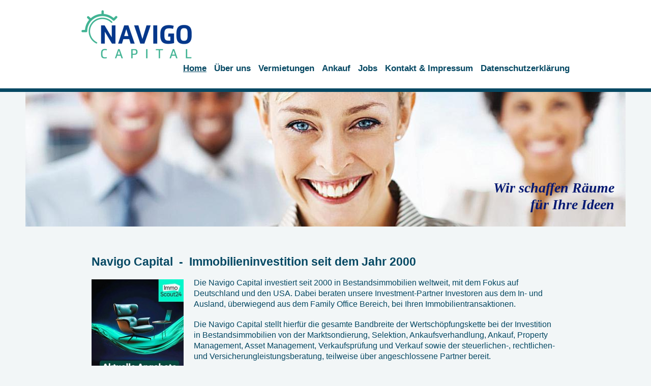

--- FILE ---
content_type: text/html; charset=UTF-8
request_url: https://www.ncre.de/
body_size: 6215
content:
<!DOCTYPE html>
<html lang="de"  ><head prefix="og: http://ogp.me/ns# fb: http://ogp.me/ns/fb# business: http://ogp.me/ns/business#">
    <meta http-equiv="Content-Type" content="text/html; charset=utf-8"/>
    <meta name="generator" content="IONOS MyWebsite"/>
        
    <link rel="dns-prefetch" href="//cdn.website-start.de/"/>
    <link rel="dns-prefetch" href="//117.mod.mywebsite-editor.com"/>
    <link rel="dns-prefetch" href="https://117.sb.mywebsite-editor.com/"/>
    <link rel="shortcut icon" href="//cdn.website-start.de/favicon.ico"/>
        <title>Navigo Capital - Berlin - Impressum - Home</title>
    <style type="text/css">@media screen and (max-device-width: 1024px) {.diyw a.switchViewWeb {display: inline !important;}}</style>
    <style type="text/css">@media screen and (min-device-width: 1024px) {
            .mediumScreenDisabled { display:block }
            .smallScreenDisabled { display:block }
        }
        @media screen and (max-device-width: 1024px) { .mediumScreenDisabled { display:none } }
        @media screen and (max-device-width: 568px) { .smallScreenDisabled { display:none } }
                @media screen and (min-width: 1024px) {
            .mobilepreview .mediumScreenDisabled { display:block }
            .mobilepreview .smallScreenDisabled { display:block }
        }
        @media screen and (max-width: 1024px) { .mobilepreview .mediumScreenDisabled { display:none } }
        @media screen and (max-width: 568px) { .mobilepreview .smallScreenDisabled { display:none } }</style>
    <meta name="viewport" content="width=device-width, initial-scale=1, maximum-scale=1, minimal-ui"/>

<meta name="format-detection" content="telephone=no"/>
        <meta name="keywords" content="Angebot, Kompetenz, Beratung"/>
            <meta name="description" content=", Deisenhofen"/>
            <meta name="robots" content="index,follow"/>
        <link href="//cdn.website-start.de/templates/2125/style.css?1763478093678" rel="stylesheet" type="text/css"/>
    <link href="https://www.ncre.de/s/style/theming.css?1750437381" rel="stylesheet" type="text/css"/>
    <link href="//cdn.website-start.de/app/cdn/min/group/web.css?1763478093678" rel="stylesheet" type="text/css"/>
<link href="//cdn.website-start.de/app/cdn/min/moduleserver/css/de_DE/common,shoppingbasket?1763478093678" rel="stylesheet" type="text/css"/>
    <link href="//cdn.website-start.de/app/cdn/min/group/mobilenavigation.css?1763478093678" rel="stylesheet" type="text/css"/>
    <link href="https://117.sb.mywebsite-editor.com/app/logstate2-css.php?site=516560716&amp;t=1768961520" rel="stylesheet" type="text/css"/>

<script type="text/javascript">
    /* <![CDATA[ */
var stagingMode = '';
    /* ]]> */
</script>
<script src="https://117.sb.mywebsite-editor.com/app/logstate-js.php?site=516560716&amp;t=1768961520"></script>

    <link href="//cdn.website-start.de/templates/2125/print.css?1763478093678" rel="stylesheet" media="print" type="text/css"/>
    <script type="text/javascript">
    /* <![CDATA[ */
    var systemurl = 'https://117.sb.mywebsite-editor.com/';
    var webPath = '/';
    var proxyName = '';
    var webServerName = 'www.ncre.de';
    var sslServerUrl = 'https://www.ncre.de';
    var nonSslServerUrl = 'http://www.ncre.de';
    var webserverProtocol = 'http://';
    var nghScriptsUrlPrefix = '//117.mod.mywebsite-editor.com';
    var sessionNamespace = 'DIY_SB';
    var jimdoData = {
        cdnUrl:  '//cdn.website-start.de/',
        messages: {
            lightBox: {
    image : 'Bild',
    of: 'von'
}

        },
        isTrial: 0,
        pageId: 351842    };
    var script_basisID = "516560716";

    diy = window.diy || {};
    diy.web = diy.web || {};

        diy.web.jsBaseUrl = "//cdn.website-start.de/s/build/";

    diy.context = diy.context || {};
    diy.context.type = diy.context.type || 'web';
    /* ]]> */
</script>

<script type="text/javascript" src="//cdn.website-start.de/app/cdn/min/group/web.js?1763478093678" crossorigin="anonymous"></script><script type="text/javascript" src="//cdn.website-start.de/s/build/web.bundle.js?1763478093678" crossorigin="anonymous"></script><script type="text/javascript" src="//cdn.website-start.de/app/cdn/min/group/mobilenavigation.js?1763478093678" crossorigin="anonymous"></script><script src="//cdn.website-start.de/app/cdn/min/moduleserver/js/de_DE/common,shoppingbasket?1763478093678"></script>
<script type="text/javascript" src="https://cdn.website-start.de/proxy/apps/static/resource/dependencies/"></script><script type="text/javascript">
                    if (typeof require !== 'undefined') {
                        require.config({
                            waitSeconds : 10,
                            baseUrl : 'https://cdn.website-start.de/proxy/apps/static/js/'
                        });
                    }
                </script><script type="text/javascript" src="//cdn.website-start.de/app/cdn/min/group/pfcsupport.js?1763478093678" crossorigin="anonymous"></script>    <meta property="og:type" content="business.business"/>
    <meta property="og:url" content="https://www.ncre.de/"/>
    <meta property="og:title" content="Navigo Capital - Berlin - Impressum - Home"/>
            <meta property="og:description" content=", Deisenhofen"/>
                <meta property="og:image" content="https://www.ncre.de/s/misc/logo.png?t=1768711021"/>
        <meta property="business:contact_data:country_name" content="Deutschland"/>
    <meta property="business:contact_data:street_address" content="Ernst-Augustinstr. 12"/>
    <meta property="business:contact_data:locality" content="Berlin"/>
    
    <meta property="business:contact_data:email" content="info@ncre.de"/>
    <meta property="business:contact_data:postal_code" content="12489"/>
    <meta property="business:contact_data:phone_number" content="+49 30 340609350"/>
    <meta property="business:contact_data:fax_number" content="+49 30340609351 340609351"/>
    
<meta property="business:hours:day" content="MONDAY"/><meta property="business:hours:start" content="09:00"/><meta property="business:hours:end" content="17:00"/><meta property="business:hours:day" content="TUESDAY"/><meta property="business:hours:start" content="09:00"/><meta property="business:hours:end" content="17:00"/><meta property="business:hours:day" content="WEDNESDAY"/><meta property="business:hours:start" content="09:00"/><meta property="business:hours:end" content="17:00"/><meta property="business:hours:day" content="THURSDAY"/><meta property="business:hours:start" content="09:00"/><meta property="business:hours:end" content="17:00"/><meta property="business:hours:day" content="FRIDAY"/><meta property="business:hours:start" content="09:00"/><meta property="business:hours:end" content="17:00"/></head>


<body class="body   startpage cc-pagemode-default diyfeNoSidebar diy-market-de_DE" data-pageid="351842" id="page-351842">
    
    <div class="diyw">
        <!-- master-3 -->
<div class="diyweb">
    <div class="diywebMobileNav">
        <div class="diywebGutter">
            
<nav id="diyfeMobileNav" class="diyfeCA diyfeCA4" role="navigation">
    <a title="Navigation aufklappen/zuklappen">Navigation aufklappen/zuklappen</a>
    <ul class="mainNav1"><li class="current hasSubNavigation"><a data-page-id="351842" href="https://www.ncre.de/" class="current level_1"><span>Home</span></a></li><li class=" hasSubNavigation"><a data-page-id="351859" href="https://www.ncre.de/über-uns/" class=" level_1"><span>Über uns</span></a></li><li class=" hasSubNavigation"><a data-page-id="528525" href="https://www.ncre.de/vermietungen/" class=" level_1"><span>Vermietungen</span></a></li><li class=" hasSubNavigation"><a data-page-id="351868" href="https://www.ncre.de/ankauf/" class=" level_1"><span>Ankauf</span></a></li><li class=" hasSubNavigation"><a data-page-id="473579" href="https://www.ncre.de/jobs/" class=" level_1"><span>Jobs</span></a></li><li class=" hasSubNavigation"><a data-page-id="351843" href="https://www.ncre.de/kontakt-impressum/" class=" level_1"><span>Kontakt &amp; Impressum</span></a></li><li class=" hasSubNavigation"><a data-page-id="477792" href="https://www.ncre.de/datenschutzerklärung/" class=" level_1"><span>Datenschutzerklärung</span></a></li></ul></nav>
        </div>
    </div>
    <div class="diywebNav diywebNavMain diywebNav1 diywebNavHorizontal diyfeCA diyfeCA2">
        <div class="diywebLiveArea">
        <div id="diywebAppContainer1st"></div>
            <div class="diywebMainGutter clearfix">
                <div class="diywebLogo">
                    
    <style type="text/css" media="all">
        /* <![CDATA[ */
                .diyw #website-logo {
            text-align: left !important;
                        padding: 0px 0;
                    }
        
                /* ]]> */
    </style>

    <div id="website-logo">
            <a href="https://www.ncre.de/"><img class="website-logo-image" width="217" src="https://www.ncre.de/s/misc/logo.png?t=1768711022" alt=""/></a>

            
            </div>


                </div>
            </div>
            <div class="diywebLiveArea">
                <div class="diywebGutter">
                    <div class="webnavigation"><ul id="mainNav1" class="mainNav1"><li class="navTopItemGroup_1"><a data-page-id="351842" href="https://www.ncre.de/" class="current level_1"><span>Home</span></a></li><li class="navTopItemGroup_2"><a data-page-id="351859" href="https://www.ncre.de/über-uns/" class="level_1"><span>Über uns</span></a></li><li class="navTopItemGroup_3"><a data-page-id="528525" href="https://www.ncre.de/vermietungen/" class="level_1"><span>Vermietungen</span></a></li><li class="navTopItemGroup_4"><a data-page-id="351868" href="https://www.ncre.de/ankauf/" class="level_1"><span>Ankauf</span></a></li><li class="navTopItemGroup_5"><a data-page-id="473579" href="https://www.ncre.de/jobs/" class="level_1"><span>Jobs</span></a></li><li class="navTopItemGroup_6"><a data-page-id="351843" href="https://www.ncre.de/kontakt-impressum/" class="level_1"><span>Kontakt &amp; Impressum</span></a></li><li class="navTopItemGroup_7"><a data-page-id="477792" href="https://www.ncre.de/datenschutzerklärung/" class="level_1"><span>Datenschutzerklärung</span></a></li></ul></div>
                </div>
            </div>
        </div>
    </div>
    <div class="diywebFullWidth">
        <div class="diywebEmotionHeader">
            <div class="diywebMainGutter">
                <div class="diyfeGE">
                    <div class="diywebGutter">
                        
<style type="text/css" media="all">
.diyw div#emotion-header {
        max-width: 1180;
        max-height: 265px;
                background: #EEEEEE;
    }

.diyw div#emotion-header-title-bg {
    left: 0%;
    top: 20%;
    width: 100%;
    height: 15%;

    background-color: #FFFFFF;
    opacity: 0.50;
    filter: alpha(opacity = 50);
    display: none;}

.diyw div#emotion-header strong#emotion-header-title {
    left: 20%;
    top: 20%;
    color: #051972;
        font: italic bold 28px/120% 'Palatino Linotype', Palatino, 'Book Antiqua', serif;
}

.diyw div#emotion-no-bg-container{
    max-height: 265px;
}

.diyw div#emotion-no-bg-container .emotion-no-bg-height {
    margin-top: 22.46%;
}
</style>
<div id="emotion-header" data-action="loadView" data-params="active" data-imagescount="6">
            <img src="https://www.ncre.de/s/img/emotionheader8932773.jpg?1597237088.1180.265px" id="emotion-header-img" alt=""/>
            
        <div id="ehSlideshowPlaceholder">
            <div id="ehSlideShow">
                <div class="slide-container">
                                        <div style="background-color: #EEEEEE">
                            <img src="https://www.ncre.de/s/img/emotionheader8932773.jpg?1597237088.1180.265px" alt=""/>
                        </div>
                                    </div>
            </div>
        </div>


        <script type="text/javascript">
        //<![CDATA[
                diy.module.emotionHeader.slideShow.init({ slides: [{"url":"https:\/\/www.ncre.de\/s\/img\/emotionheader8932773.jpg?1597237088.1180.265px","image_alt":"","bgColor":"#EEEEEE"},{"url":"https:\/\/www.ncre.de\/s\/img\/emotionheader8932773_1.jpg?1597237088.1180.265px","image_alt":"","bgColor":"#EEEEEE"},{"url":"https:\/\/www.ncre.de\/s\/img\/emotionheader8932773_2.jpg?1597237088.1180.265px","image_alt":"","bgColor":"#EEEEEE"},{"url":"https:\/\/www.ncre.de\/s\/img\/emotionheader8932773_3.jpg?1597237088.1180.265px","image_alt":"","bgColor":"#EEEEEE"},{"url":"https:\/\/www.ncre.de\/s\/img\/emotionheader8932773_4.jpg?1597237088.1180.265px","image_alt":"","bgColor":"#EEEEEE"},{"url":"https:\/\/www.ncre.de\/s\/img\/emotionheader8932773_5.jpg?1597237088.1180.265px","image_alt":"","bgColor":"#EEEEEE"}] });
        //]]>
        </script>

    
    
    
            <strong id="emotion-header-title" style="text-align: right">Wir schaffen Räume
für Ihre Ideen</strong>
                    <div class="notranslate">
                <svg xmlns="http://www.w3.org/2000/svg" version="1.1" id="emotion-header-title-svg" viewBox="0 0 1180 265" preserveAspectRatio="xMinYMin meet"><text style="font-family:'Palatino Linotype', Palatino, 'Book Antiqua', serif;font-size:28px;font-style:italic;font-weight:bold;fill:#051972;line-height:1.2em;"><tspan x="100%" style="text-anchor: end" dy="0.95em">Wir schaffen Räume</tspan><tspan x="100%" style="text-anchor: end" dy="1.2em">für Ihre Ideen</tspan></text></svg>
            </div>
            
    
    <script type="text/javascript">
    //<![CDATA[
    (function ($) {
        function enableSvgTitle() {
                        var titleSvg = $('svg#emotion-header-title-svg'),
                titleHtml = $('#emotion-header-title'),
                emoWidthAbs = 1180,
                emoHeightAbs = 265,
                offsetParent,
                titlePosition,
                svgBoxWidth,
                svgBoxHeight;

                        if (titleSvg.length && titleHtml.length) {
                offsetParent = titleHtml.offsetParent();
                titlePosition = titleHtml.position();
                svgBoxWidth = titleHtml.width();
                svgBoxHeight = titleHtml.height();

                                titleSvg.get(0).setAttribute('viewBox', '0 0 ' + svgBoxWidth + ' ' + svgBoxHeight);
                titleSvg.css({
                   left: Math.roundTo(100 * titlePosition.left / offsetParent.width(), 3) + '%',
                   top: Math.roundTo(100 * titlePosition.top / offsetParent.height(), 3) + '%',
                   width: Math.roundTo(100 * svgBoxWidth / emoWidthAbs, 3) + '%',
                   height: Math.roundTo(100 * svgBoxHeight / emoHeightAbs, 3) + '%'
                });

                titleHtml.css('visibility','hidden');
                titleSvg.css('visibility','visible');
            }
        }

        
            var posFunc = function($, overrideSize) {
                var elems = [], containerWidth, containerHeight;
                                    elems.push({
                        selector: '#emotion-header-title',
                        overrideSize: true,
                        horPos: 97.65,
                        vertPos: 85.81                    });
                    lastTitleWidth = $('#emotion-header-title').width();
                                                elems.push({
                    selector: '#emotion-header-title-bg',
                    horPos: 0,
                    vertPos: 23.53                });
                                
                containerWidth = parseInt('1180');
                containerHeight = parseInt('265');

                for (var i = 0; i < elems.length; ++i) {
                    var el = elems[i],
                        $el = $(el.selector),
                        pos = {
                            left: el.horPos,
                            top: el.vertPos
                        };
                    if (!$el.length) continue;
                    var anchorPos = $el.anchorPosition();
                    anchorPos.$container = $('#emotion-header');

                    if (overrideSize === true || el.overrideSize === true) {
                        anchorPos.setContainerSize(containerWidth, containerHeight);
                    } else {
                        anchorPos.setContainerSize(null, null);
                    }

                    var pxPos = anchorPos.fromAnchorPosition(pos),
                        pcPos = anchorPos.toPercentPosition(pxPos);

                    var elPos = {};
                    if (!isNaN(parseFloat(pcPos.top)) && isFinite(pcPos.top)) {
                        elPos.top = pcPos.top + '%';
                    }
                    if (!isNaN(parseFloat(pcPos.left)) && isFinite(pcPos.left)) {
                        elPos.left = pcPos.left + '%';
                    }
                    $el.css(elPos);
                }

                // switch to svg title
                enableSvgTitle();
            };

                        var $emotionImg = jQuery('#emotion-header-img');
            if ($emotionImg.length > 0) {
                // first position the element based on stored size
                posFunc(jQuery, true);

                // trigger reposition using the real size when the element is loaded
                var ehLoadEvTriggered = false;
                $emotionImg.one('load', function(){
                    posFunc(jQuery);
                    ehLoadEvTriggered = true;
                                        diy.module.emotionHeader.slideShow.start();
                                    }).each(function() {
                                        if(this.complete || typeof this.complete === 'undefined') {
                        jQuery(this).load();
                    }
                });

                                noLoadTriggeredTimeoutId = setTimeout(function() {
                    if (!ehLoadEvTriggered) {
                        posFunc(jQuery);
                    }
                    window.clearTimeout(noLoadTriggeredTimeoutId)
                }, 5000);//after 5 seconds
            } else {
                jQuery(function(){
                    posFunc(jQuery);
                });
            }

                        if (jQuery.isBrowser && jQuery.isBrowser.ie8) {
                var longTitleRepositionCalls = 0;
                longTitleRepositionInterval = setInterval(function() {
                    if (lastTitleWidth > 0 && lastTitleWidth != jQuery('#emotion-header-title').width()) {
                        posFunc(jQuery);
                    }
                    longTitleRepositionCalls++;
                    // try this for 5 seconds
                    if (longTitleRepositionCalls === 5) {
                        window.clearInterval(longTitleRepositionInterval);
                    }
                }, 1000);//each 1 second
            }

            }(jQuery));
    //]]>
    </script>

    </div>

                    </div>
                </div>
            </div>
        </div>
    </div>
    <div class="diywebContent">
        <div class="diywebLiveArea diyfeCA diyfeCA1">
            <div class="diywebMainGutter">
                <div class="diyfeGridGroup">
                    <div class="diywebMain diyfeGE">
                        <div class="diywebGutter">
                            
        <div id="content_area">
        	<div id="content_start"></div>
        	
        
        <div id="matrix_896998" class="sortable-matrix" data-matrixId="896998"><div class="n module-type-header diyfeLiveArea "> <h1><span class="diyfeDecoration">Navigo Capital  -  Immobilieninvestition seit dem Jahr 2000</span></h1> </div><div class="n module-type-textWithImage diyfeLiveArea "> 
<div class="clearover " id="textWithImage-19590992">
<div class="align-container imgleft" style="max-width: 100%; width: 181px;">
    <a class="imagewrapper" href="https://portal.immobilienscout24.de/ergebnisliste/11141265/1?sid=fjh3nobeu79k5g1v6lp71rhn75" target="_blank">
        <img src="https://www.ncre.de/s/cc_images/cache_27297736.JPG?t=1750438446" id="image_19590992" alt="" style="width:100%"/>
    </a>


</div> 
<div class="textwrapper">
<p><span style="font-size:16px;">Die Navigo Capital investiert seit 2000 in Bestandsimmobilien weltweit, mit dem Fokus auf Deutschland und den USA. Dabei beraten unsere Investment-Partner Investoren
aus dem In- und Ausland, überwiegend aus dem Family Office Bereich, bei Ihren Immobilientransaktionen.</span></p>
<p> </p>
<p><span style="font-size:16px;">Die Navigo Capital stellt hierfür die gesamte Bandbreite der Wertschöpfungskette bei der Investition in Bestandsimmobilien von der Marktsondierung, Selektion,
Ankaufsverhandlung, Ankauf, Property Management, Asset Management, Verkaufsprüfung und Verkauf sowie der steuerlichen-, rechtlichen- und Versicherungleistungsberatung, teilweise über angeschlossene
Partner bereit.</span></p>
<p> </p>
</div>
</div> 
<script type="text/javascript">
    //<![CDATA[
    jQuery(document).ready(function($){
        var $target = $('#textWithImage-19590992');

        if ($.fn.swipebox && Modernizr.touch) {
            $target
                .find('a[rel*="lightbox"]')
                .addClass('swipebox')
                .swipebox();
        } else {
            $target.tinyLightbox({
                item: 'a[rel*="lightbox"]',
                cycle: false,
                hideNavigation: true
            });
        }
    });
    //]]>
</script>
 </div><div class="n module-type-text diyfeLiveArea "> <h2 style="text-align: right;"> </h2>
<h2 style="text-align: right;"><a href="https://www.ncre.de/kontakt-impressum/" target="_self"><strong>Kontaktieren Sie uns und lassen Sie sich von unserem Service überzeugen.</strong></a></h2>
<p> </p>
<p> </p>
<p> </p> </div></div>
        
        
        </div>
                        </div>
                    </div>
                    <div class="diywebSecondary diyfeGE">
                        <div class="diywebSidebar">
                            <div class="diyfeGE">
                                <div class="diywebGutter">
                                    
                                </div>
                            </div>
                        </div>
                    </div>
                </div>
            </div>
        </div>
    </div>
    <div class="diywebFooter diyfeCA diyfeCA4">
        <div class="diywebLiveArea">
            <div class="diywebMainGutter">
                <div class="diyfeGE">
                    <div class="diywebGutter">
                        <div class="webnavigation"></div>
                        <div id="contentfooter">
    <div class="leftrow">
                        <a rel="nofollow" href="javascript:window.print();">
                    <img class="inline" height="14" width="18" src="//cdn.website-start.de/s/img/cc/printer.gif" alt=""/>
                    Druckversion                </a> <span class="footer-separator">|</span>
                <a href="https://www.ncre.de/sitemap/">Sitemap</a>
                        <br/> © Navigo Capital Real Estate GmbH - 2025
            </div>
    <script type="text/javascript">
        window.diy.ux.Captcha.locales = {
            generateNewCode: 'Neuen Code generieren',
            enterCode: 'Bitte geben Sie den Code ein'
        };
        window.diy.ux.Cap2.locales = {
            generateNewCode: 'Neuen Code generieren',
            enterCode: 'Bitte geben Sie den Code ein'
        };
    </script>
    <div class="rightrow">
                    <span class="loggedout">
                <a rel="nofollow" id="login" href="https://login.1and1-editor.com/516560716/www.ncre.de/de?pageId=351842">
                    Login                </a>
            </span>
                <p><a class="diyw switchViewWeb" href="javascript:switchView('desktop');">Webansicht</a><a class="diyw switchViewMobile" href="javascript:switchView('mobile');">Mobile-Ansicht</a></p>
                <span class="loggedin">
            <a rel="nofollow" id="logout" href="https://117.sb.mywebsite-editor.com/app/cms/logout.php">Logout</a> <span class="footer-separator">|</span>
            <a rel="nofollow" id="edit" href="https://117.sb.mywebsite-editor.com/app/516560716/351842/">Seite bearbeiten</a>
        </span>
    </div>
</div>
            <div id="loginbox" class="hidden">
                <script type="text/javascript">
                    /* <![CDATA[ */
                    function forgotpw_popup() {
                        var url = 'https://passwort.1und1.de/xml/request/RequestStart';
                        fenster = window.open(url, "fenster1", "width=600,height=400,status=yes,scrollbars=yes,resizable=yes");
                        // IE8 doesn't return the window reference instantly or at all.
                        // It may appear the call failed and fenster is null
                        if (fenster && fenster.focus) {
                            fenster.focus();
                        }
                    }
                    /* ]]> */
                </script>
                                <img class="logo" src="//cdn.website-start.de/s/img/logo.gif" alt="IONOS" title="IONOS"/>

                <div id="loginboxOuter"></div>
            </div>
        

                    </div>
                </div>
            </div>
        </div>
    </div>
</div>    </div>

    
    </body>


<!-- rendered at Sun, 18 Jan 2026 05:37:02 +0100 -->
</html>
